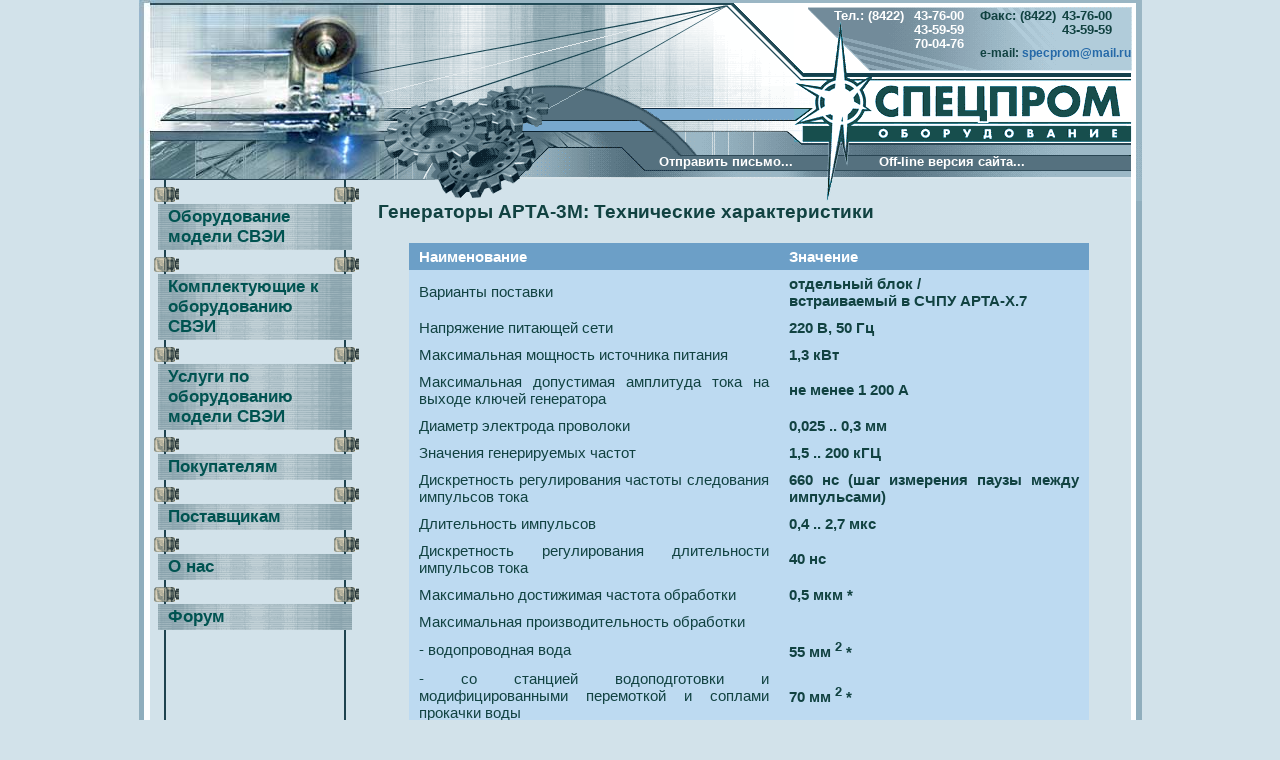

--- FILE ---
content_type: text/html; charset=WINDOWS-1251
request_url: http://specprom.ru/arta3m/tth.html
body_size: 42511
content:
<!DOCTYPE HTML PUBLIC "-//W3C//DTD HTML 4.01 Transitional//EN">
<HTML>
<HEAD>
  <TITLE>Электроэрозионный станок СВЭИ, электроискровые станки, электроэрозионное оборудование от ООО Спецпром</TITLE>
  <META NAME="Author" CONTENT="Quali-Soft, Ltd. http://www.quali-soft.ru">
  <META NAME="Copyright" CONTENT="2011">
  <META NAME="Owner" CONTENT="2011"> 
  <META NAME="Generator" CONTENT="!hand-made!">
  <META NAME="Reply-To" CONTENT="for@quali-soft.ru">
  <META NAME="DESCRIPTION" CONTENT="Мы занимаемся комплектацией, ремонтом и модернизацией электроэрозионного оборудования.">
  <META NAME="KEYWORDS" CONTENT="электроэрозионный станок, свэи, электроискровые станки, электроэрозионное оборудование, электроэрозионный, электроискровые, станок, станки, электроэрозионная, оборудование, электроэрозионное, электроискровая, чпу, счпу, арта, cпецпромоборудование">
  <META NAME="ROBOTS" CONTENT="INDEX,FOLLOW">
  <meta name='yandex-verification' content='6e6a29bbf177b5d8' />
  <META HTTP-EQUIV="Content-Type" content="text/html; charset=windows-1251">
  <META HTTP-EQUIV="Content-Style-Type" content="text/css">
  <BASE href="http://specprom.ru/content/">
  <LINK type="text/css" rel="stylesheet" href="http://specprom.ru/content/styles.css">
<SCRIPT language="JavaScript1.2" src="menu.js" type="text/javascript"></SCRIPT>
<SCRIPT language="JavaScript1.2" src="swfobject.js" type="text/javascript"></SCRIPT> 
</HEAD>

	
<BODY style="margin:0; background-color:#D2E2EA" onLoad="init();">

<!-- Шапка -->
      <table class="height179" width="1003" border="0" cellpadding="0" cellspacing="0" align="center">
        <tr>
          <td class="img_01" width="245" height="179"></td>

          <td width="410" height="179">
             <table class="height179" width="410" border="0" cellpadding="0" cellspacing="0">
              <tr>
               <td class="img_02" colspan="2" width="410" height="86"></td>
              </tr>
              <tr>
               <td class="img_05" width="205" height="93"></td>
               <td class="img_06" width="205" height="93">
                  <table class="height100p" width="100%" border="0" cellpadding="0" cellspacing="0">
                     <tr>
                        <td height="69" colspan="2"></td>
                     </tr>
                     <tr>
                        <td class="contacts" width="70"></td>
                        <td class="contacts" valign="top">
                          <a class="create_by" href="/sendmail/index.html">Отправить письмо...</a>
                        </td>
                     </tr>
                  </table>
               </td>
              </tr>
             </table>
          </td>

         <td width="348" height="179">
             <table class="height179" width="348" border="0" cellpadding="0" cellspacing="0">
               <tr>
                 <td class="img_03" width="348" height="70">
                   <table class="height100p" width="100%" border="0" cellpadding="0" cellspacing="0">
                     <tr>
                        <td height="9" colspan="5"></td>
                     </tr>
                     <tr>
                        <td class="contacts" width="40" valign="top"></td>
                        <td class="contacts" width="80" valign="top">Тел.: (8422)</td>
                        <td class="contacts" valign="top">
                          43-76-00<br>
                          43-59-59<br>
                          70-04-76<br>
                          
                        </td>
                        <td class="contacts" width="15" valign="top"></td>

                        <td>
                          <table class="height100p" width="100%" border="0" cellpadding="0" cellspacing="0">
                            <tr>
                              <td class="contacts2" valign="top">Факс: (8422)</td>
                              <td class="contacts2" width="80" valign="top">
                                43-76-00<br>
                                43-59-59 
                              </td>
                            </tr>
                            <tr>
                              <td class="contacts3" valign="top" colspan="2">
                                e-mail: <a class="in_text" href="mailto:specprom@mail.ru">specprom@mail.ru</a>
                              </td>
                            </tr>
                          </table>
                        </td>
                     </tr>
                   </table>
                 </td>
               </tr>
               <tr>
                 <td class="img_04" width="348" height="72" OnMouseOver="style.cursor='hand';" OnClick="location.href='/';"></td>
               </tr>
               <tr>
                 <td class="img_07" width="348" height="37">
                   <table class="height100p" width="100%" border="0" cellpadding="0" cellspacing="0">                     
                     <tr><td height="4" colspan="2"></td></tr>
                     <tr>
                       <td width="85"></td>
                       <td class="contacts"><a class="create_by" href="/off-line/index.html">Оff-line версия сайта...</a></td>
                     </tr>
                   </table>
                 </td>
               </tr>
             </table>
         </td>

        </tr>
      </table>
<!-- Конец шапки -->


<!-- Центральная часть и подвал -->
<table class="height100p" width="1003" border="0" cellpadding="0" cellspacing="0" align="center">
  <tr>
    <td width="229" height="100%" valign="top">
      <table class="height100p" width="229" border="0" cellpadding="0" cellspacing="0">
        <tr>
          <td bgcolor="#90AEBD" width="4" height="1"></td>
          <td bgcolor="#FFFFFF" width="4" height="1"></td>
          <td bgcolor="#2E4856" width="4" height="1"></td>
          <td bgcolor="#2E4856" height="1"></td></tr>
        <tr>
          <td bgcolor="#90AEBD" width="5" height="100%"></td>
          <td bgcolor="#FFFFFF" width="6" height="100%"></td>
          <td width="4" height="100%"></td>
          <td width="210" height="100%" valign="top">

<!-- Пункт меню -->
<table id="menu1" width="205" border="0" cellpadding="0" cellspacing="0">
<tr>
  <td width="205" height="7">
    <table class="height7" width="205" border="0" cellpadding="0" cellspacing="0">
      <tr>
        <td width="10"></td>
        <td width="2" bgcolor="#1E434F"></td>
        <td width="178"></td>
        <td width="2" bgcolor="#1E434F"></td>
        <td width="13"></td>
      </tr>
    </table>
  </td>
</tr>

<tr>
  <td width="205" height="15">
    <table class="height15" width="205" border="0" cellpadding="0" cellspacing="0">
      <tr>
        <td class="img_small_head" width="25" height="15"></td>
        <td width="155"></td>
        <td class="img_small_head" width="25" height="15"></td>
      </tr>
    </table>
  </td>
</tr>

<tr>
  <td width="205" height="2">
    <table class="height2" width="205" border="0" cellpadding="0" cellspacing="0">
      <tr>
        <td width="10"></td>
        <td width="2" bgcolor="#1E434F"></td>
        <td width="178"></td>
        <td width="2" bgcolor="#1E434F"></td>
        <td width="13"></td>
      </tr>
    </table>
  </td>
</tr>

<tr>
  <td width="198">
    <table width="198" border="0" cellpadding="0" cellspacing="0">
       <tr>
        <td width="5"></td>

        <td class="img_menu_bg" width="198"
          OnMouseOver="style.cursor='hand';"
	  OnClick="main_menu_click('menu1');">
          <p class="main_menu">
            Оборудование модели СВЭИ
          </p>
        </td>

       </tr>
    </table>
  </td>
</tr>
</table>
<!-- Конец пункта меню -->
<!-- Выпадающее подменю -->
<table id="menu11" class="hide_item" width="202" border="0" cellpadding="0" cellspacing="0">
<tr>
  <td height="10" width="10"></td>
  <td height="10" bgcolor="#1E434F" width="2"></td>
  <td height="10" colspan="3"></td>
  <td height="10" bgcolor="#1E434F" width="2"></td>
  <td height="10" width="10"></td>
</tr>

<tr>
  <td width="10"></td>
  <td bgcolor="#1E434F" width="2"></td>
  <td width="3">
    <table width="100%" cellpadding="0" cellspacing="0">
      <tr><td height="5"></td></tr>
      <tr><td height="10" bgcolor="#1E434F"></td></tr>

      <tr><td height="270"></td></tr>

      <tr><td height="10" bgcolor="#1E434F"></td></tr>
      <tr><td height="5"></td></tr>
    </table>
  </td>



  <td height="100%">
    <table class="height100pBor1" width="100%" border="1" cellpadding="0" cellspacing="0">
      <tr>
         <td valign="top">
            <p class="sub_menu_caption"><img src="images/marker.png" width="10" height="10" alt="">
Назначение и возможности<br>
<a class="sub_menu" href="/svei1/purpose.html">СВЭИ-1</a>|
<a class="sub_menu" href="/svei1/purpose.html">СВЭИ-2</a>|
<a class="sub_menu" href="/svei7/purpose.html">СВЭИ-7</a>

<p class="sub_menu_caption"><img src="images/marker.png" width="10" height="10" alt="">
Состав и работа<br>
<a class="sub_menu" href="/svei1/struct-work.html">СВЭИ-1</a>|
<a class="sub_menu" href="/svei1/struct-work.html">СВЭИ-2</a>|
<a class="sub_menu" href="/svei7/struct-work.html">СВЭИ-7</a>

<p class="sub_menu_caption"><img src="images/marker.png" width="10" height="10" alt="">
Технические характеристики<br>
<a class="sub_menu" href="/svei1/tth.html">СВЭИ-1</a>|
<a class="sub_menu" href="/svei2/tth.html">СВЭИ-2</a>|
<a class="sub_menu" href="/svei7/tth.html">СВЭИ-7</a>
<a class="sub_menu" href="/svei/compare.html">Сравнить модели...</a>


<p class="sub_menu_caption"><img src="images/marker.png" width="10" height="10" alt="">
  <a class="sub_menu" href="/svei/history.html">История оборудования модели СВЭИ</a>

<p class="sub_menu_caption"><img src="images/marker.png" width="10" height="10" alt="">
  <a class="sub_menu" href="/svei/examples-work.html">Примеры обработки деталей (фото/видео)</a>

<p class="sub_menu_caption"><img src="images/marker.png" width="10" height="10" alt="">
  <a class="sub_menu" href="/svei/photos.html">Фотографии высокого разрешения</a>

<p class="sub_menu_caption"><img src="images/marker.png" width="10" height="10" alt="">
  <a class="sub_menu" href="/svei/physic-process.html">Электроэрозионная обработка. Физический процесс</a>
         </td>
      </tr>
    </table>
  </td>



  <td width="3">
    <table width="100%" cellpadding="0" cellspacing="0">
      <tr><td height="5"></td></tr>
      <tr><td height="10" bgcolor="#1E434F"></td></tr>

      <tr><td height="270"></td></tr>

      <tr><td height="10" bgcolor="#1E434F"></td></tr>
      <tr><td height="5"></td></tr>
    </table>
  </td>

  <td bgcolor="#1E434F" width="2"></td>
  <td width="10"></td>
</tr>

<tr>
  <td height="3" width="10"></td>
  <td height="3" bgcolor="#1E434F" width="2"></td>
  <td height="3" colspan="3"></td>
  <td height="3" bgcolor="#1E434F" width="2"></td>
  <td height="3" width="10"></td>
</tr>
</table>
<!-- Конец выпадающего подменю -->


<!-- Пункт меню -->
<table id="menu2" width="205" border="0" cellpadding="0" cellspacing="0">
<tr>
  <td width="205" height="7">
    <table class="height7" width="205" border="0" cellpadding="0" cellspacing="0">
      <tr>
        <td width="10"></td>
        <td width="2" bgcolor="#1E434F"></td>
        <td width="178"></td>
        <td width="2" bgcolor="#1E434F"></td>
        <td width="13"></td>
      </tr>
    </table>
  </td>
</tr>

<tr>
  <td width="205" height="15">
    <table class="height15" width="205" border="0" cellpadding="0" cellspacing="0">
      <tr>
        <td class="img_small_head" width="25" height="15"></td>
        <td width="155"></td>
        <td class="img_small_head" width="25" height="15"></td>
      </tr>
    </table>
  </td>
</tr>

<tr>
  <td width="205" height="2">
    <table class="height2" width="205" border="0" cellpadding="0" cellspacing="0">
      <tr>
        <td width="10"></td>
        <td width="2" bgcolor="#1E434F"></td>
        <td width="178"></td>
        <td width="2" bgcolor="#1E434F"></td>
        <td width="13"></td>
      </tr>
    </table>
  </td>
</tr>

<tr>
  <td width="198">
    <table width="198" border="0" cellpadding="0" cellspacing="0">
       <tr>
        <td width="5"></td>

        <td class="img_menu_bg" width="198"
          OnMouseOver="style.cursor='hand';"
	  OnClick="main_menu_click('menu2');">
          <p class="main_menu">
            Комплектующие к оборудованию СВЭИ
          </p>
        </td>

       </tr>
    </table>
  </td>
</tr>
</table>
<!-- Конец пункта меню -->
<!-- Выпадающее подменю -->
<table id="menu21" class="hide_item" width="202" border="0" cellpadding="0" cellspacing="0">
<tr>
  <td height="10" width="10"></td>
  <td height="10" bgcolor="#1E434F" width="2"></td>
  <td height="10" colspan="3"></td>
  <td height="10" bgcolor="#1E434F" width="2"></td>
  <td height="10" width="10"></td>
</tr>

<tr>
  <td width="10"></td>
  <td bgcolor="#1E434F" width="2"></td>
  <td width="3">
    <table width="100%" cellpadding="0" cellspacing="0">
      <tr><td height="5"></td></tr>
      <tr><td height="10" bgcolor="#1E434F"></td></tr>

      <tr><td height="360"></td></tr>

      <tr><td height="10" bgcolor="#1E434F"></td></tr>
      <tr><td height="5"></td></tr>
    </table>
  </td>



  <td height="100%">
    <table class="height100pBor1" width="100%" border="1" cellpadding="0" cellspacing="0">
      <tr>
         <td valign="top">
            <p class="sub_menu_caption"><img src="images/marker.png" width="10" height="10" alt="">
   Станция водоподготовки<br>
<p class="sub_menu_list">
  <a class="sub_menu_list" href="/water-preparation/purpose.html">Назначение и функции</a>

<p class="sub_menu_list">
  <a class="sub_menu_list" href="/water-preparation/struct-work.html">Состав и работа</a>

<p class="sub_menu_list">
  <a class="sub_menu_list" href="/water-preparation/tth.html">Технические характеристики</a>

<p class="sub_menu_list">
  <a class="sub_menu_list" href="/water-preparation/photos.html">Фотографии</a>



<p class="sub_menu_caption"><img src="images/marker.png" width="10" height="10" alt="">
   СЧПУ АРТА-X.7<br>
<p class="sub_menu_list">
  <a class="sub_menu_list" href="/arta57/purpose.html">Назначение и функции</a>

<p class="sub_menu_list">
  <a class="sub_menu_list" href="/arta57/struct-work.html">Состав и работа</a>

<p class="sub_menu_list">
  <a class="sub_menu_list" href="/arta57/tth.html">Технические характеристики</a>

<p class="sub_menu_list">
  <a class="sub_menu_list" href="/arta57/prog-tth.html">Характеристики ПО</a>

<p class="sub_menu_list">
  <a class="sub_menu_list" href="/arta57/programs-examples.html">Примеры управляющих программ</a>

<p class="sub_menu_list">
  <a class="sub_menu_list" href="/arta57/photos.html">Фотографии</a>




<p class="sub_menu_caption"><img src="images/marker.png" width="10" height="10" alt="">
   Генератор АРТА-3М<br>
<p class="sub_menu_list">
  <a class="sub_menu_list" href="/arta3m/purpose.html">Назначение</a>

<p class="sub_menu_list">
  <a class="sub_menu_list" href="/arta3m/advantages.html">Конкурентные преимущества</a>

<p class="sub_menu_list">
  <a class="sub_menu_list" href="/arta3m/tth.html">Технические характеристики</a>

<p class="sub_menu_list">
  <a class="sub_menu_list" href="/arta3m/photos.html">Фотографии</a>
         </td>
      </tr>
    </table>
  </td>



  <td width="3">
    <table width="100%" cellpadding="0" cellspacing="0">
      <tr><td height="5"></td></tr>
      <tr><td height="10" bgcolor="#1E434F"></td></tr>

      <tr><td height="360"></td></tr>

      <tr><td height="10" bgcolor="#1E434F"></td></tr>
      <tr><td height="5"></td></tr>
    </table>
  </td>

  <td bgcolor="#1E434F" width="2"></td>
  <td width="10"></td>
</tr>

<tr>
  <td height="3" width="10"></td>
  <td height="3" bgcolor="#1E434F" width="2"></td>
  <td height="3" colspan="3"></td>
  <td height="3" bgcolor="#1E434F" width="2"></td>
  <td height="3" width="10"></td>
</tr>
</table>
<!-- Конец выпадающего подменю -->




<!-- Пункт меню -->
<table id="menu3" width="205" border="0" cellpadding="0" cellspacing="0">
<tr>
  <td width="205" height="7">
    <table class="height7" width="205" border="0" cellpadding="0" cellspacing="0">
      <tr>
        <td width="10"></td>
        <td width="2" bgcolor="#1E434F"></td>
        <td width="178"></td>
        <td width="2" bgcolor="#1E434F"></td>
        <td width="13"></td>
      </tr>
    </table>
  </td>
</tr>

<tr>
  <td width="205" height="15">
    <table class="height15" width="205" border="0" cellpadding="0" cellspacing="0">
      <tr>
        <td class="img_small_head" width="25" height="15"></td>
        <td width="155"></td>
        <td class="img_small_head" width="25" height="15"></td>
      </tr>
    </table>
  </td>
</tr>

<tr>
  <td width="205" height="2">
    <table class="height2" width="205" border="0" cellpadding="0" cellspacing="0">
      <tr>
        <td width="10"></td>
        <td width="2" bgcolor="#1E434F"></td>
        <td width="178"></td>
        <td width="2" bgcolor="#1E434F"></td>
        <td width="13"></td>
      </tr>
    </table>
  </td>
</tr>

<tr>
  <td width="198">
    <table width="198" border="0" cellpadding="0" cellspacing="0">
       <tr>
        <td width="5"></td>

        <td class="img_menu_bg" width="198"
          OnMouseOver="style.cursor='hand';"
	  OnClick="main_menu_click('menu3');">
          <p class="main_menu">
            Услуги по оборудованию модели СВЭИ
          </p>
        </td>

       </tr>
    </table>
  </td>
</tr>
</table>
<!-- Конец пункта меню -->
<!-- Выпадающее подменю -->
<table id="menu31" class="hide_item" width="202" border="0" cellpadding="0" cellspacing="0">
<tr>
  <td height="10" width="10"></td>
  <td height="10" bgcolor="#1E434F" width="2"></td>
  <td height="10" colspan="3"></td>
  <td height="10" bgcolor="#1E434F" width="2"></td>
  <td height="10" width="10"></td>
</tr>

<tr>
  <td width="10"></td>
  <td bgcolor="#1E434F" width="2"></td>
  <td width="3">
    <table width="100%" cellpadding="0" cellspacing="0">
      <tr><td height="5"></td></tr>
      <tr><td height="10" bgcolor="#1E434F"></td></tr>

      <tr><td height="260"></td></tr>

      <tr><td height="10" bgcolor="#1E434F"></td></tr>
      <tr><td height="5"></td></tr>
    </table>
  </td>



  <td height="100%">
    <table class="height100pBor1" width="100%" border="1" cellpadding="0" cellspacing="0">
      <tr>
         <td valign="top">
            <p class="simple_menu_list"><img src="images/marker.png" width="10" height="10" alt="">
  <a class="sub_menu_list" href="/services/machine-manufacture.html">Комплектация оборудования модели СВЭИ</a>

<p class="simple_menu_list"><img src="images/marker.png" width="10" height="10" alt="">
  <a class="sub_menu_list" href="/services/machine-repair.html">Ремонт оборудования электроискрового комплекса, их подсистем и блоков</a>

<p class="simple_menu_list"><img src="images/marker.png" width="10" height="10" alt="">
  <a class="sub_menu_list" href="/services/warranty-service.html">Гарантийное обслуживание</a>

<p class="simple_menu_list"><img src="images/marker.png" width="10" height="10" alt="">
  <a class="sub_menu_list" href="/services/after-warranty-service.html">Послегарантийное обслуживание</a>

<p class="simple_menu_list"><img src="images/marker.png" width="10" height="10" alt="">
  <a class="sub_menu_list" href="/services/starting-up-works.html">Пуско-наладочные работы</a>

<p class="simple_menu_list"><img src="images/marker.png" width="10" height="10" alt="">
  <a class="sub_menu_list" href="/services/workers-training.html">Обучение рабочего персонала</a>

<p class="simple_menu_list"><img src="images/marker.png" width="10" height="10" alt="">
  <a class="sub_menu_list" href="/services/materials-sale.html">Поставка расходных материалов</a>

<p class="simple_menu_list"><img src="images/marker.png" width="10" height="10" alt="">
  <a class="sub_menu_list" href="/services/accessories-delivery.html">Поставка комплектующих</a>

<p class="simple_menu_list"><img src="images/marker.png" width="10" height="10" alt="">
  <a class="sub_menu_list" href="/services/programs-development.html">Разработка управляющих программ</a>

<p class="simple_menu_list"><img src="images/marker.png" width="10" height="10" alt="">
  <a class="sub_menu_list" href="/services/details-manufacture.html">Производство деталей по чертежам заказчика</a>
         </td>
      </tr>
    </table>
  </td>



  <td width="3">
    <table width="100%" cellpadding="0" cellspacing="0">
      <tr><td height="5"></td></tr>
      <tr><td height="10" bgcolor="#1E434F"></td></tr>

      <tr><td height="260"></td></tr>

      <tr><td height="10" bgcolor="#1E434F"></td></tr>
      <tr><td height="5"></td></tr>
    </table>
  </td>

  <td bgcolor="#1E434F" width="2"></td>
  <td width="10"></td>
</tr>

<tr>
  <td height="3" width="10"></td>
  <td height="3" bgcolor="#1E434F" width="2"></td>
  <td height="3" colspan="3"></td>
  <td height="3" bgcolor="#1E434F" width="2"></td>
  <td height="3" width="10"></td>
</tr>
</table>
<!-- Конец выпадающего подменю -->


<!-- Пункт меню -->
<table id="menu4" width="205" border="0" cellpadding="0" cellspacing="0">
<tr>
  <td width="205" height="7">
    <table class="height7" width="205" border="0" cellpadding="0" cellspacing="0">
      <tr>
        <td width="10"></td>
        <td width="2" bgcolor="#1E434F"></td>
        <td width="178"></td>
        <td width="2" bgcolor="#1E434F"></td>
        <td width="13"></td>
      </tr>
    </table>
  </td>
</tr>

<tr>
  <td width="205" height="15">
    <table class="height15" width="205" border="0" cellpadding="0" cellspacing="0">
      <tr>
        <td class="img_small_head" width="25" height="15"></td>
        <td width="155"></td>
        <td class="img_small_head" width="25" height="15"></td>
      </tr>
    </table>
  </td>
</tr>

<tr>
  <td width="205" height="2">
    <table class="height2" width="205" border="0" cellpadding="0" cellspacing="0">
      <tr>
        <td width="10"></td>
        <td width="2" bgcolor="#1E434F"></td>
        <td width="178"></td>
        <td width="2" bgcolor="#1E434F"></td>
        <td width="13"></td>
      </tr>
    </table>
  </td>
</tr>

<tr>
  <td width="198">
    <table width="198" border="0" cellpadding="0" cellspacing="0">
       <tr>
        <td width="5"></td>

        <td class="img_menu_bg" width="198"
          OnMouseOver="style.cursor='hand';"
	  OnClick="main_menu_click('menu4');">
          <p class="main_menu">
            Покупателям
          </p>
        </td>

       </tr>
    </table>
  </td>
</tr>
</table>
<!-- Конец пункта меню -->
<!-- Выпадающее подменю -->
<table id="menu41" class="hide_item" width="202" border="0" cellpadding="0" cellspacing="0">
<tr>
  <td height="10" width="10"></td>
  <td height="10" bgcolor="#1E434F" width="2"></td>
  <td height="10" colspan="3"></td>
  <td height="10" bgcolor="#1E434F" width="2"></td>
  <td height="10" width="10"></td>
</tr>

<tr>
  <td width="10"></td>
  <td bgcolor="#1E434F" width="2"></td>
  <td width="3">
    <table width="100%" cellpadding="0" cellspacing="0">
      <tr><td height="5"></td></tr>
      <tr><td height="10" bgcolor="#1E434F"></td></tr>

      <tr><td height="60"></td></tr>

      <tr><td height="10" bgcolor="#1E434F"></td></tr>
      <tr><td height="5"></td></tr>
    </table>
  </td>



  <td height="100%">
    <table class="height100pBor1" width="100%" border="1" cellpadding="0" cellspacing="0">
      <tr>
         <td valign="top">
            <p class="simple_menu_list"><img src="images/marker.png" width="10" height="10" alt="">
  <a class="sub_menu_list" href="/for-buyers/pricing.html">Ценообразование на оборудование</a>

<p class="simple_menu_list"><img src="images/marker.png" width="10" height="10" alt="">
  <a class="sub_menu_list" href="/for-buyers/clients-list.html">Список наших клиентов</a>

<p class="simple_menu_list"><img src="images/marker.png" width="10" height="10" alt="">
  <a class="sub_menu_list" href="/for-buyers/clients-responses.html">Отзывы клиентов</a>

<p class="simple_menu_list"><img src="images/marker.png" width="10" height="10" alt="">
  <a class="sub_menu_list" href="/sendmail/index.html">Задайте нам вопрос...</a>
         </td>
      </tr>
    </table>
  </td>



  <td width="3">
    <table width="100%" cellpadding="0" cellspacing="0">
      <tr><td height="5"></td></tr>
      <tr><td height="10" bgcolor="#1E434F"></td></tr>

      <tr><td height="60"></td></tr>

      <tr><td height="10" bgcolor="#1E434F"></td></tr>
      <tr><td height="5"></td></tr>
    </table>
  </td>

  <td bgcolor="#1E434F" width="2"></td>
  <td width="10"></td>
</tr>

<tr>
  <td height="3" width="10"></td>
  <td height="3" bgcolor="#1E434F" width="2"></td>
  <td height="3" colspan="3"></td>
  <td height="3" bgcolor="#1E434F" width="2"></td>
  <td height="3" width="10"></td>
</tr>
</table>
<!-- Конец выпадающего подменю -->


<!-- Пункт меню -->
<table width="205" border="0" cellpadding="0" cellspacing="0">
<tr>
  <td width="205" height="7">
    <table class="height7" width="205" border="0" cellpadding="0" cellspacing="0">
      <tr>
        <td width="10"></td>
        <td width="2" bgcolor="#1E434F"></td>
        <td width="178"></td>
        <td width="2" bgcolor="#1E434F"></td>
        <td width="13"></td>
      </tr>
    </table>
  </td>
</tr>

<tr>
  <td width="205" height="15">
    <table class="height15" width="205" border="0" cellpadding="0" cellspacing="0">
      <tr>
        <td class="img_small_head" width="25" height="15"></td>
        <td width="155"></td>
        <td class="img_small_head" width="25" height="15"></td>
      </tr>
    </table>
  </td>
</tr>

<tr>
  <td width="205" height="2">
    <table class="height2" width="205" border="0" cellpadding="0" cellspacing="0">
      <tr>
        <td width="10"></td>
        <td width="2" bgcolor="#1E434F"></td>
        <td width="178"></td>
        <td width="2" bgcolor="#1E434F"></td>
        <td width="13"></td>
      </tr>
    </table>
  </td>
</tr>

<tr>
  <td width="198">
    <table width="198" border="0" cellpadding="0" cellspacing="0">
       <tr>
        <td width="5"></td>

        <td class="img_menu_bg" width="198"
          OnMouseOver="style.cursor='hand';"
	  OnClick="location.href='/for-suppliers/needed.html'">
          <p class="main_menu">
            Поставщикам
          </p>
        </td>

       </tr>
    </table>
  </td>
</tr>
</table>
<!-- Конец пункта меню -->



<!-- Пункт меню -->
<table id="menu6" width="205" border="0" cellpadding="0" cellspacing="0">
<tr>
  <td width="205" height="7">
    <table class="height7" width="205" border="0" cellpadding="0" cellspacing="0">
      <tr>
        <td width="10"></td>
        <td width="2" bgcolor="#1E434F"></td>
        <td width="178"></td>
        <td width="2" bgcolor="#1E434F"></td>
        <td width="13"></td>
      </tr>
    </table>
  </td>
</tr>

<tr>
  <td width="205" height="15">
    <table class="height15" width="205" border="0" cellpadding="0" cellspacing="0">
      <tr>
        <td class="img_small_head" width="25" height="15"></td>
        <td width="155"></td>
        <td class="img_small_head" width="25" height="15"></td>
      </tr>
    </table>
  </td>
</tr>

<tr>
  <td width="205" height="2">
    <table class="height2" width="205" border="0" cellpadding="0" cellspacing="0">
      <tr>
        <td width="10"></td>
        <td width="2" bgcolor="#1E434F"></td>
        <td width="178"></td>
        <td width="2" bgcolor="#1E434F"></td>
        <td width="13"></td>
      </tr>
    </table>
  </td>
</tr>

<tr>
  <td width="198">
    <table width="198" border="0" cellpadding="0" cellspacing="0">
       <tr>
        <td width="5"></td>

        <td class="img_menu_bg" width="198"
          OnMouseOver="style.cursor='hand';"
	  OnClick="main_menu_click('menu6');">
          <p class="main_menu">
            О нас
          </p>
        </td>

       </tr>
    </table>
  </td>
</tr>
</table>
<!-- Конец пункта меню -->
<!-- Выпадающее подменю -->
<table id="menu61" class="hide_item" width="202" border="0" cellpadding="0" cellspacing="0">
<tr>
  <td height="10" width="10"></td>
  <td height="10" bgcolor="#1E434F" width="2"></td>
  <td height="10" colspan="3"></td>
  <td height="10" bgcolor="#1E434F" width="2"></td>
  <td height="10" width="10"></td>
</tr>

<tr>
  <td width="10"></td>
  <td bgcolor="#1E434F" width="2"></td>
  <td width="3">
    <table width="100%" cellpadding="0" cellspacing="0">
      <tr><td height="5"></td></tr>
      <tr><td height="10" bgcolor="#1E434F"></td></tr>

      <tr><td height="30"></td></tr>

      <tr><td height="10" bgcolor="#1E434F"></td></tr>
      <tr><td height="5"></td></tr>
    </table>
  </td>



  <td height="100%">
    <table class="height100pBor1" width="100%" border="1" cellpadding="0" cellspacing="0">
      <tr>
         <td valign="top">
            <p class="simple_menu_list"><img src="images/marker.png" width="10" height="10" alt="">
  <a class="sub_menu_list" href="/about/contacts.html">Контакты</a>

<p class="simple_menu_list"><img src="images/marker.png" width="10" height="10" alt="">
  <a class="sub_menu_list" href="/about/vacancies-list.html">Список вакансий</a>

<p class="simple_menu_list"><img src="images/marker.png" width="10" height="10" alt="">
  <a class="sub_menu_list" href="/sendmail/index.html">Отправьте нам письмо</a>
         </td>
      </tr>
    </table>
  </td>



  <td width="3">
    <table width="100%" cellpadding="0" cellspacing="0">
      <tr><td height="5"></td></tr>
      <tr><td height="10" bgcolor="#1E434F"></td></tr>

      <tr><td height="30"></td></tr>

      <tr><td height="10" bgcolor="#1E434F"></td></tr>
      <tr><td height="5"></td></tr>
    </table>
  </td>

  <td bgcolor="#1E434F" width="2"></td>
  <td width="10"></td>
</tr>

<tr>
  <td height="3" width="10"></td>
  <td height="3" bgcolor="#1E434F" width="2"></td>
  <td height="3" colspan="3"></td>
  <td height="3" bgcolor="#1E434F" width="2"></td>
  <td height="3" width="10"></td>
</tr>
</table>
<!-- Конец выпадающего подменю -->


<!-- Пункт меню -->
<table width="205" border="0" cellpadding="0" cellspacing="0">
<tr>
  <td width="205" height="7">
    <table class="height7" width="205" border="0" cellpadding="0" cellspacing="0">
      <tr>
        <td width="10"></td>
        <td width="2" bgcolor="#1E434F"></td>
        <td width="178"></td>
        <td width="2" bgcolor="#1E434F"></td>
        <td width="13"></td>
      </tr>
    </table>
  </td>
</tr>

<tr>
  <td width="205" height="15">
    <table class="height15" width="205" border="0" cellpadding="0" cellspacing="0">
      <tr>
        <td class="img_small_head" width="25" height="15"></td>
        <td width="155"></td>
        <td class="img_small_head" width="25" height="15"></td>
      </tr>
    </table>
  </td>
</tr>

<tr>
  <td width="205" height="2">
    <table class="height2" width="205" border="0" cellpadding="0" cellspacing="0">
      <tr>
        <td width="10"></td>
        <td width="2" bgcolor="#1E434F"></td>
        <td width="178"></td>
        <td width="2" bgcolor="#1E434F"></td>
        <td width="13"></td>
      </tr>
    </table>
  </td>
</tr>

<tr>
  <td width="198">
    <table width="198" border="0" cellpadding="0" cellspacing="0">
       <tr>
        <td width="5"></td>

        <td class="img_menu_bg" width="198"
          OnMouseOver="style.cursor='hand';"
	  OnClick="location.href='/forum/index.html'">
          <p class="main_menu">
            Форум
          </p>
        </td>

       </tr>
    </table>
  </td>
</tr>
</table>
<!-- Конец пункта меню -->



<table width="205" border="0" cellpadding="0" cellspacing="0">
<tr>
  <td width="205" height="20">
    <table class="height20" width="205" border="0" cellpadding="0" cellspacing="0">
      <tr>
        <td width="10"></td>
        <td width="2" bgcolor="#1E434F"></td>
        <td width="178"></td>
        <td width="2" bgcolor="#1E434F"></td>
        <td width="13"></td>
      </tr>
    </table>
  </td>
</tr>
</table>

<table class="height100p" width="205" border="0" cellpadding="0" cellspacing="0">
<tr>
  <td width="205" height="100%">
    <table class="height100p" width="205" border="0" cellpadding="0" cellspacing="0">
      <tr>
        <td width="10"></td>
        <td width="2" bgcolor="#1E434F"></td>
        <td width="178" valign="bottom" align="center"></td>
        <td width="2" bgcolor="#1E434F"></td>
        <td width="13"></td>
      </tr>
    </table>
  </td>
</tr>
</table>

          </td>
        </tr>
      </table>

    </td>

    <td width="774" height="100%" valign="top">
      <table class="height100p" width="774" border="0" cellpadding="0" cellspacing="0">
        <tr>
          <td height="22" valign="top">
            <table class="height22" width="774" border="0" cellpadding="0" cellspacing="0">
              <tr>
                <td class="img_09" width="157" height="22"></td>
                <td class="img_10" width="617" height="22"></td>
              </tr>
            </table>
          </td>
        </tr>

        <tr>
          <td height="100%" width="774">
            <table class="height100p" width="774" border="0" cellpadding="0" cellspacing="0">
              <tr>
                <td width="763" height="100%" valign="top">
<p class="page_caption">Генераторы АРТА-3M: Технические характеристики</p>

<table width="680" border="0" cellpadding="0" cellspacing="0" align="center">

  <tr>
    <td class="caption" width="350">Наименование</td>
    <td class="caption">Значение</td>
  </tr>

  <tr>
    <td class="info" width="350">Варианты поставки</td>
    <td class="info"><b>отдельный блок /<br>встраиваемый в СЧПУ АРТА-X.7</b></td>
  </tr>

  <tr>
    <td class="info" width="350">Напряжение питающей сети</td>
    <td class="info"><b>220 В, 50 Гц</b></td>
  </tr>

  <tr>
    <td class="info" width="350">Максимальная мощность источника питания</td>
    <td class="info"><b>1,3 кВт</b></td>
  </tr>

  <tr>
    <td class="info" width="350">Максимальная допустимая амплитуда тока на выходе ключей генератора</td>
    <td class="info"><b>не менее 1 200 А</b></td>
  </tr>

  <tr>
    <td class="info" width="350">Диаметр электрода проволоки</td>
    <td class="info"><b>0,025 .. 0,3 мм</b></td>
  </tr>

  <tr>
    <td class="info" width="350">Значения генерируемых частот</td>
    <td class="info"><b>1,5 .. 200 кГЦ</b></td>
  </tr>

  <tr>
    <td class="info" width="350">Дискретность регулирования частоты следования импульсов тока</td>
    <td class="info"><b>660 нс (шаг измерения паузы между импульсами)</b></td>
  </tr>

  <tr>
    <td class="info" width="350">Длительность импульсов</td>
    <td class="info"><b>0,4 .. 2,7 мкс</b></td>
  </tr>

  <tr>
    <td class="info" width="350">Дискретность регулирования длительности импульсов тока</td>
    <td class="info"><b>40 нс</b></td>
  </tr>

  <tr>
    <td class="info" width="350">Максимально достижимая частота обработки</td>
    <td class="info"><b>0,5 мкм *</b></td>
  </tr>

  <tr>
    <td class="info" width="350">Максимальная производительность обработки</td>
    <td class="info"><b></b></td>
  </tr>

  <tr>
    <td class="info" width="350">- водопроводная вода</td>
    <td class="info"><b>55 мм <sup>2</sup> *</b></td>
  </tr>

  <tr>
    <td class="info" width="350">- со станцией водоподготовки и модифицированными перемоткой и соплами
прокачки воды</td>
    <td class="info"><b>70 мм <sup>2</sup> *</b></td>
  </tr>

  <tr>
    <td class="info" width="350">Адаптивное управление параметрами генератора, автоматические циклы</td>
    <td class="info"><b>-алгоритм выборки "полноценных" (рабочих) и короткозамкнутых импульсов
на промежутке (максимизация КПД, защита от короткого замыкания контура слежения
по каждому импульсу);<br>
-автоматическое определение средней мощности на промежутке для защиты от
обрыва проволоки</b></td>
  </tr>

  <tr>
    <td class="info" width="350">Список управляемых параметров (через технологические команды СЧПУ,
от цифровых энкодеров лицевой панели)</td>
    <td class="info"><b>- напряжение источника питания;<br>
- частота следования импульсов;<br>
- число одновременно работающих силовых модулей;<br>
- уровень порога короткого замыкания контура слежения по средней мощности;<br>
- выбор режима алгоритма слежения по каждому импульсу;</b></td>
  </tr>


</table>

<p class="main_text">
* Данные параметры напрямую зависят от характеристик механического модуля, в составе
которого применяется генератор (эффективности системы прокачки рабочей жидкости,
элементов трактов перемотки/натяжения проволоки и др.)



<br /><br /><br />
<p class="main_text">
<a class="in_text" href="http://www.edm.ru/" target="_blank">Данное оборудование изготавливается ООО  НПК "Дельта-Тест"</a>
<br /><br />
<br>



                </td>
                <td bgcolor="#FFFFFF" width="5" height="100%"></td>
                <td bgcolor="#90AEBD" width="6" height="100%"></td>
              </tr>
            </table>
          </td>
        </tr>

        <tr>
          <td height="41" width="774">
            <table class="height41" width="774" border="0" cellpadding="0" cellspacing="0">
              <tr>
                <td class="copyright" width="546" height="41" valign="bottom">
                   Все права на данный сайт принадлежат ООО "Спецпром".
                   &nbsp;&nbsp; Copyright, 2012-2017
                </td>
                <td class="img_13" width="228" height="41"></td>
              </tr>
            </table>
          </td>
        </tr>
      </table>
    </td>
  </tr>
<!-- Конец центральной части -->

  <tr>
    <td class="img_14" width="1003" height="65" colspan="2" valign="top">
       <table class="height50" border="0" cellpadding="0" cellspacing="0">     
         <tr><td colspan="5" height="4"></td></tr>

         <tr>
           <td width="12"></td>


           <td width="37">
      <a href="http://www.quali-soft.ru" target="_blank" title="Сайты Ульяновска от Quali-Soft. Создание сайтов Ульяновска, разработка сайтов Ульяновска.">
      <img src="images/quali-soft-logo.png" width="37" height="35" border="0" alt="Сайты Ульяновска от Quali-Soft. Создание сайтов Ульяновска, разработка сайтов Ульяновска."></a>
           </td>

           <td class="created_by" valign="middle">
       Разработка и сопровождение
       <a class="create_by" href="http://www.quali-soft.ru" target="_blank" title="Сайты Ульяновска от Quali-Soft. Звоните!">Quali-Soft</a><br>
       Производитель Качественных Сайтов<br>
       (8422) 44-85-51
       e-mail: <a class="create_by" href="mailto:for@quali-soft.ru?subject=from www.partners73.ru" title="Сайты Ульяновска от Quali-Soft. Пишите!">for@quali-soft.ru</a>
           </td>


           <td width="287" class="partners" valign="top">
 <a href="http://validator.w3.org/check?uri=http://www.specprom.ru/" target="_blank">
   <img height="31" width="88" border="0" src="images/valid-html401.png" alt="Valid HTML 4.01 Transitional" title="Соответствует стандарту HTML 4.01, утвержденному World Wide Web Consortium (W3C)"></a>

 <a href="http://jigsaw.w3.org/css-validator/validator?uri=http://www.specprom.ru/" target="_blank">
   <img style="border:0;width:88px;height:31px" src="images/vcss.png" alt="Valid CSS!" title="Соответствует стандарту CSS, утвержденному World Wide Web Consortium (W3C)"></a>
           <br>
           
           </td>
               

           <td>

<!--LiveInternet counter--><script type="text/javascript">
<!-- //script//
document.write('<a href="http://www.liveinternet.ru/click" '+
'target=_blank><img src="http://counter.yadro.ru/hit?t11.10;r'+
escape(document.referrer)+((typeof(screen)=='undefined')?'':
';s'+screen.width+'*'+screen.height+'*'+(screen.colorDepth?
screen.colorDepth:screen.pixelDepth))+';u'+escape(document.URL)+
';i'+escape('Жж'+document.title.substring(0,80))+';'+Math.random()+
'" alt="" title="LiveInternet: показано число просмотров за 24 часа, посетителей за 24 часа и за сегодн\я" '+
'border="0" width="88" height="31"><\/a>')
//-->
</script><!--/LiveInternet-->


<!-- SpyLOG f:0211 --> 
<script language="javascript" type="text/javascript">
<!-- //script//
u="u1709.61.spylog.com";d=document;nv=navigator;na=nv.appName;p=1; 
bv=Math.round(parseFloat(nv.appVersion)*100); 
n=(na.substring(0,2)=="Mi")?0:1;rn=Math.random();z="p="+p+"&rn="+rn;y=""; 
y+="<a href='http://"+u+"/cnt?f=3&p="+p+"&rn="+rn+"' target='_blank'>"; 
y+="<img src='http://"+u+"/cnt?"+z+ 
"&r="+escape(d.referrer)+"&pg="+escape(window.location.href)+"' border='0' width='88' height='31' alt='SpyLOG'>"; 
y+="<\/a>"; d.write(y);if(!n) { d.write("<"+"!--"); }
//-->
</script>
<noscript> 
<a href="http://u1709.61.spylog.com/cnt?f=3&amp;p=1" target='_blank'> 
<img src="http://u1709.61.spylog.com/cnt?p=1" alt='SpyLOG' border='0' width='88' height='31'> 
</a>
</noscript>
<script language="javascript1.2" type="text/javascript">
<!-- //script//
if(!n) { d.write("--"+">"); }
//-->
</script> 


<!-- SpyLOG -->

           </td>
         </tr>
       </table>
    </td>
  </tr>
</table>

</BODY>
</HTML>

--- FILE ---
content_type: text/css
request_url: http://specprom.ru/content/styles.css
body_size: 6984
content:
p.main_text {
   color: #114241;
   text-align: justify;
   font-family: Arial;
   font-size: 16px;
   text-indent : 25px;
   margin-left: 10px;
   margin-right: 20px;
   margin-top: 10px;
   margin-bottom: 0px;
}

h1 {
   color: #114241;
   text-align: justify;
   font-family: Arial;
   font-size: 16px;
   font-weight: bold;
   padding-top: 10px;
   padding-left: 10px;
   padding-right: 20px;
}

h1.in_text {
   color: #114241;
   text-align: justify;
   font-family: Arial;
   font-size: 16px;
   font-weight: normal;
   margin-left: 35px;
   margin-right: 20px;
   margin-top: 10px;
   margin-bottom: 0px;
   display: inline;
}


h1.capt {
   color: #114241;
   text-align: justify;
   font-family: Arial;
   font-size: 19px;
   font-weight: bold;
   margin-left: 10px;
   margin-right: 10px;
   margin-top: 0px;
   margin-bottom: 20px;
}



p.page_caption {
   color: #114241;
   text-align: justify;
   font-family: Arial;
   font-size: 19px;
   font-weight: bold;
   margin-left: 10px;
   margin-right: 10px;
   margin-top: 0px;
   margin-bottom: 20px;
}


p.prog_ex {
   color: #114241;
   text-align: justify;
   font-family: Arial;
   font-size: 12px;
   font-weight: bold;
   margin-left: 40px;
   margin-right: 20px;
   margin-top: 10px;
   margin-bottom: 0px;
}



p.main_menu {
   color: #005351;
   text-align: left;
   font-family: Arial;
   font-size: 17px;
   font-weight: bold;
   margin-left: 10px;
   margin-right: 10px;
   margin-top: 3px;
   margin-bottom: 3px;
}


p.sub_menu_caption {
   color: #005351;
   text-align: left;
   font-family: Arial;
   font-size: 12px;
   font-weight: bold;
   line-height : 13px;
   margin-left: 10px;
   margin-right: 5px;
   margin-top: 10px;
   margin-bottom: 0px;
}

p.sub_menu_list {
   text-align: left;
   font-family: Arial;
   font-size: 12px;
   font-weight: bold;
   line-height : 13px;
   margin-left: 25px;
   margin-right: 5px;
   margin-top: 3px;
   margin-bottom: 3px;
}

p.simple_menu_list {
   text-align: left;
   font-family: Arial;
   font-size: 12px;
   font-weight: bold;
   line-height : 13px;
   margin-left: 10px;
   margin-right: 5px;
   margin-top: 3px;
   margin-bottom: 3px;
}


a.sub_menu_list {
   color: #1088BA;
   text-align: left;
   font-family: Arial;
   font-size: 12px;
   font-weight: bold;
   text-decoration: none;
}

a.sub_menu_list:hover {
   text-decoration: underline;
}



a.sub_menu {
   color: #1088BA;
   text-align: left;
   font-family: Arial;
   font-size: 12px;
   font-weight: bold;
   text-decoration: none;
}


a.sub_menu:hover {
   text-decoration: underline;
}


a.in_table {
   color: #FCE9BB;
   text-decoration: none;
}

a.in_table:hover {
   color: white;
   text-decoration: underline;
}


a.in_text {
   color: #2569A8;
   text-decoration: none;
}

a.in_text:hover {
   color: #114241;
   text-decoration: underline;
}



UL.main {
   color: #114241;
   text-align: justify;
   font-family: Arial;
   font-size: 16px;
   margin-top: 10px;
   margin-bottom: 0px;
}

LI.main {
   list-style-image : url(images/marker.png);
   color: #114241;
   text-align: justify;
   font-family: Arial;
   font-size: 16px;
   margin-left: 30px;
   margin-right: 20px;
   margin-top: 0px;
   margin-bottom: 10px;
}

LI.main_nums {
   color: #114241;
   text-align: justify;
   font-family: Arial;
   font-size: 16px;
   margin-left: 30px;
   margin-right: 20px;
   margin-top: 0px;
   margin-bottom: 10px;
}



.hide_item {
   visibility: hidden;
   POSITION: absolute;
   height: auto;
}

.show_item {
   visibility: visible;
   POSITION: relative;
   height: auto;
}



td.caption {
   color: white;
   background: #6C9FC7;
   text-align: justify;
   font-family: Arial;
   font-size: 15px;
   font-weight: bold;
   padding-left: 10px;
   padding-right: 10px;
   padding-top: 5px;
   padding-bottom: 5px;
}

td.info {
   color: #114241;
   background: #BDDAF1;
   text-align: justify;
   font-family: Arial;
   font-size: 15px;
   padding-left: 10px;
   padding-right: 10px;
   padding-top: 5px;
   padding-bottom: 5px;
}


td.contacts {
   color: white;
   text-align: justify;
   font-family: Arial;
   font-size: 13px;
   font-weight: bold;
   line-height: 14px;
}

td.contacts2 {
   color: #114241;
   text-align: justify;
   font-family: Arial;
   font-size: 13px;
   font-weight: bold;
   line-height: 14px;
   padding-left: 0px;
   padding-right: 0px;
}

td.contacts3 {
   color: #114241;
   text-align: justify;
   font-family: Arial;
   font-size: 12px;
   font-weight: bold;
   line-height: 14px;
}



td.created_by {
   color: white;
   border: 0 solid;
   font-size: 11px;
   font-family: Arial;
   font-weight: bold;
   line-height: 11px;
   text-align: left;
   padding-left: 5px;
   padding-right: 0px;
}


td.partners {
   color: white;
   border: 0 solid;
   font-size: 11px;
   font-family: Arial;
   font-weight: bold;
   line-height: 11px;
   text-align: center;
   padding-left: 5px;
   padding-right: 0px;
}


td.copyright {
   color: #114241;
   font-size: 11px;
   font-family: Arial;
   font-weight: bold;
   text-align: right;
   padding-left: 0px;
   padding-right: 0px;
   padding-bottom: 5px;
}


table.height100p { height: 100% }
table.height50   { height: 50px; }
table.height41   { height: 41px; }
table.height22   { height: 22px; }
table.height20   { height: 20px; }
table.height15   { height: 15px; }
table.height7    { height: 7px; }
table.height2    { height: 2px; }


table.height100pBor1 {
   height: 100%;
   background-color: #A1D5FA;
}


td.img_01 { background-image: url(images/01.jpg) }
td.img_02 { background-image: url(images/02.png) }
td.img_03 { background-image: url(images/03.png) }
td.img_04 { background-image: url(images/04.png) }
td.img_05 { background-image: url(images/05.png) }
td.img_06 { background-image: url(images/06.png) }
td.img_07 { background-image: url(images/07.png) }
td.img_09 { background-image: url(images/09.png) }
td.img_10 { background-image: url(images/10.png) }
td.img_13 { background-image: url(images/13.png) }
td.img_14 { background-image: url(images/14.png) }
td.img_small_head { background-image: url(images/small-head.png) }
td.img_menu_bg { background-image: url(images/menu-bg.png) }




a.create_by {
  color: white;
  text-decoration: none;
}

a.create_by:hover {
  color: white;
  text-decoration: underline;
}

--- FILE ---
content_type: application/javascript
request_url: http://specprom.ru/content/menu.js
body_size: 5363
content:
function maximize()
{
    if (parent.frames.length>0) {
       self.parent.location=location;
    }
}
// =================================


// =============================
// Функции для работы с Cookies
// =============================

// Установить 1 Cookie
function setCookie (name, value, expires, path, domain, secure) 
{
  document.cookie = name + "=" + escape(value) +
    ((expires) ? "; expires=" + expires : "") +
    ((path) ? "; path=" + path : "") +
    ((domain) ? "; domain=" + domain : "") +
    ((secure) ? "; secure" : "");
}

// Получить Cookie по имени
function getCookie(name) 
{
  var cookie = " " + document.cookie;
  var search = " " + name + "=";
  var setStr = null;
  var offset = 0;
  var end = 0;
  if (cookie.length > 0) {
    offset = cookie.indexOf(search);
    if (offset != -1) {
      offset += search.length;
      end = cookie.indexOf(";", offset)
      if (end == -1) {
        end = cookie.length;
      }
      setStr = unescape(cookie.substring(offset, end));
    }
  }

  return(setStr);
}

// =============================
// =============================
// =============================


function add_menu_item_state(sub_name)
{
  var menu_state='';

  var item= document.getElementById(sub_name);
  if (item)
  {
    menu_state= '; '+ sub_name+ '='+ item.className;
  }

  if ((item= document.getElementById(sub_name+ '_1'))) {
    menu_state= menu_state+ '; '+ sub_name+ '_1'+ '='+ item.className;
  }

  return menu_state;
}



function hide_all_menu(menu_name)
{

  var i, pmenu1, pmenu2, sub_name, item, pmenu1, menu_state;

  menu_state='';

  for (var l1=1; l1<10; l1++)
  {
    sub_name= menu_name+l1;

    for (var l2=1; 1; l2++)
    {
       sub_name= menu_name+l1+l2;
       if (!(pmenu1=document.getElementById(sub_name))) break;

       pmenu1.className='hide_item';
       if (pmenu1= document.getElementById(sub_name+ '_1')) pmenu1.className='hide_item';

       for (var l3=1; 1; l3++)
       {
         sub_name= menu_name+l1+l2+l3;
         if (!(pmenu2= document.getElementById(sub_name))) break;
         pmenu2.className='hide_item';

         if (pmenu2= document.getElementById(sub_name+ '_1')) pmenu2.className='hide_item';
       }

     }
   }

}



function save_menu_state(menu_name)
{

  var i, pmenu, sub_name, item, pmenu1, menu_state;

  menu_state='';

  for (var l1=1; l1<10; l1++)
  {
    sub_name= menu_name+l1;

    for (var l2=1; 1; l2++)
    {
       sub_name= menu_name+l1+l2;
       if (!document.getElementById(sub_name)) break;
       menu_state= menu_state+ add_menu_item_state(sub_name);

       for (var l3=1; 1; l3++)
       {
         sub_name= menu_name+l1+l2+l3;
         if (!document.getElementById(sub_name)) break;
         menu_state= menu_state+ add_menu_item_state(sub_name);
       }
     }
   }


// записываем настройки меню в Cookie
  var expireDate = new Date();
  expireDate.setDate(expireDate.getDate() + 1);
  setCookie ('menu', menu_state, expireDate, '/');
// ==================================
}



function load_menu_state(menu_name)
{
  var items_str= getCookie(menu_name);
  if (!items_str)
  {
    hide_all_menu('menu');
    return 0;
  }

  var items_arr = new Array();
  var items_list= items_str.split("; ");	
  for (var i=1; i<items_list.length; i++)
  {
    var name = items_list[i].split("=");
    if (pItem= document.getElementById(name[0])) {
      pItem.className= name[1];
    }
  }

  return 1;
}  




// Функция инициализации главного меню
function init()
{
  maximize();
  load_menu_state('menu');
}	

// ===================================




// =================================
// Функции обработки поведения меню
// =================================

function triger_menu_item(pmenu, state_str)
{
   if (pmenu) {
     pmenu.className= state_str;
     return 1;
   }
   else
   {
     return 0;
   }
}



function process_sub_level (menu_name, set_state)
{
  var i, pmenu, sub_name, item, pmenu1;

  i=1;

  while (1) {
    sub_name= menu_name+i;

    if (document.getElementById(sub_name+1)) {
      process_sub_level(sub_name, set_state);
    }

    if (!(item= document.getElementById(sub_name)))
      break;

    triger_menu_item(item, set_state);

    pmenu1= document.getElementById(sub_name+ '_1');
    triger_menu_item(pmenu1, set_state);

    i++;
  }
}


function main_menu_click(menu_name)
{
  pmenu= document.getElementById(menu_name+1);
  if (pmenu) {
    if (pmenu.className=='show_item') {
      set_state='hide_item';
    }
    else { // если меню было невидимым, но
      hide_all_menu('menu'); // закрываем все меню
      set_state='show_item';
    }
  }

  process_sub_level(menu_name, set_state);

  save_menu_state('menu');
  return 1;
}

// =================================
// =================================
// =================================